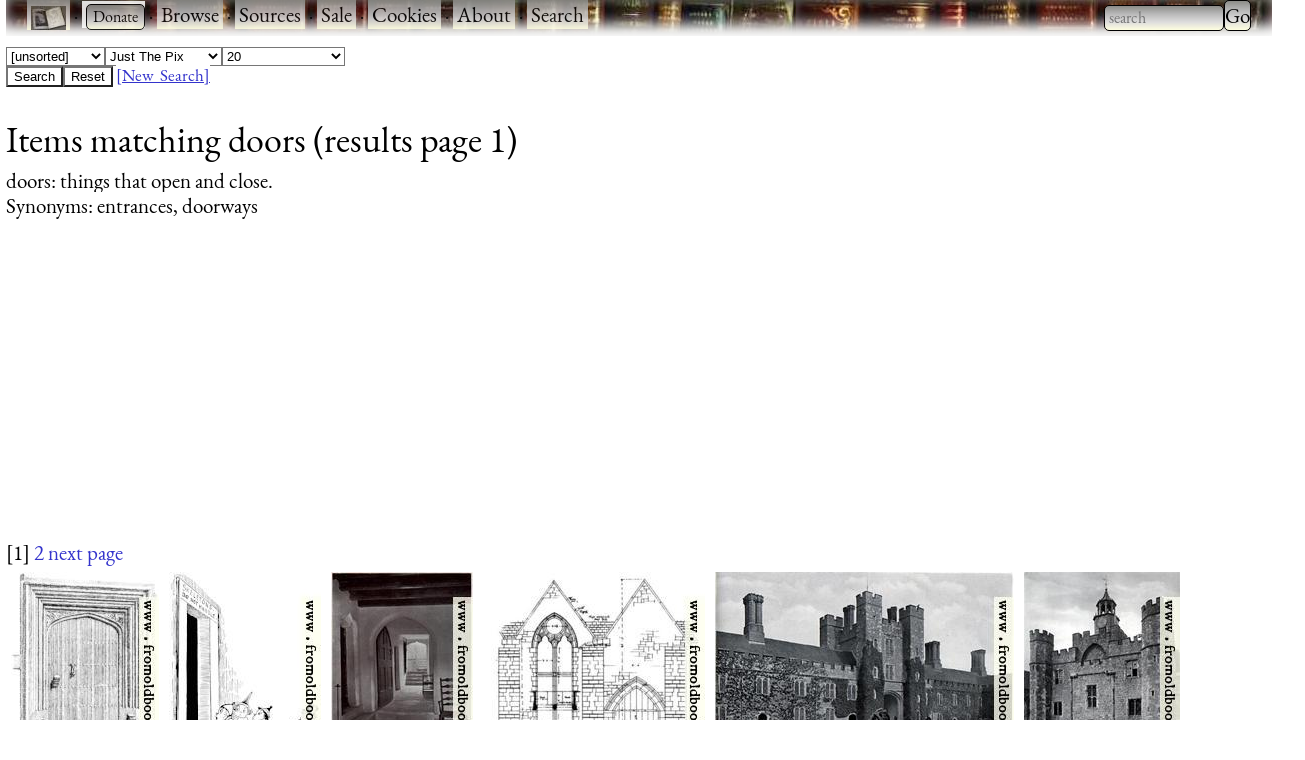

--- FILE ---
content_type: text/html; charset=utf-8
request_url: https://www.fromoldbooks.org/Search/?kw=doors
body_size: 21651
content:
<!DOCTYPE html><html lang="en" xml:lang="en" dir="ltr" itemscope="itemscope" itemtype="http://schema.org/SearchResultsPage"><head><meta http-equiv="Content-Type" content="text/html; charset=US-ASCII"><title>Search Results: Items matching doors (results page 1)</title><meta name="description" content="pictures from old books: search result: Items matching doors (results page 1)"><meta name="viewport" content="width=device-width, initial-scale=1"><link rel="stylesheet" type="text/css" href="https://www.fromoldbooks.org/css/charcoal.css"><link rel="stylesheet" type="text/css" href="https://www.fromoldbooks.org/css/white.css"><link rel="canonical" href="https://www.fromoldbooks.org/Search/?kw=doors;fp=2" itemprop="url"><style type="text/css">
.fobo-search-responsive { width: 320px; height: 50px; float: left; }
@media(min-width: 500px) { .fobo-search-responsive { width: 160px; height: 600px; } }
@media(min-width: 900px) { .fobo-search-responsive { width: 300px; height: 600px; } }
	{
    font-family: 'pt_sans_narrowbold';
    src: url('/css/fonts/ptsansnarrow-bold-webfont.woff2') format('woff2'),
         url('/css/fonts/ptsansnarrow-bold-webfont.woff') format('woff');
    font-weight: normal;
    font-style: normal;
}

@font-face {
    font-family: 'pt_sans_narrowregular';
    src: url('/css/fonts/ptsansnarrow-regular-webfont.woff2') format('woff2'),
         url('/css/fonts/ptsansnarrow-regular-webfont.woff') format('woff');
    font-weight: normal;
    font-style: normal;
}

	form, option, div.searchform form select, select {
	    font-family: 'PT Sans Narrow', sans-serif;
	    font-style: normal;
	}
	div.searchform form input {
	    font-family: 'PT Sans Narrow', sans-serif;
	}
    </style></head><body class="grid template-thumblist"><div class="userbar" style="padding: 0 1em 5px;height: auto;background: scroll url(/g/banner-bookorama-charcoal.jpg) repeat-x;"><div class="sitebranding"><div class="fobo-links" style="margin: 0; padding: 0; float: left;"><a href="/"><img src="/g/fromoldbooksicon-charcoal-35x24.jpg" width="35" height="24" alt="FOBO" title="FromOldBooks.Org" style="vertical-align: middle"></a><span class="skip" style="display: none;"> &#xB7; <a href="#start">skip</a></span>
	  &#xB7;
	  <form action="https://www.paypal.com/cgi-bin/webscr" method="post" style="display: inline;"><input type="hidden" name="cmd" value="_xclick"><input type="hidden" name="business" value="liam@holoweb.net"><input type="hidden" name="item_name" value="Liam Quin - Pictures - Old Books"><input type="hidden" name="item_number" value="donation"><input type="hidden" name="no_note" value="1"><input type="hidden" name="currency_code" value="USD"><input type="hidden" name="tax" value="0">
	    &nbsp;<input type="submit" name="submit" value="Donate" style="display: inline; "></form>
	  &#xB7; <a href="/Search?wantedorder=date;mode=grid;rpp=200;wf=fp">Browse</a>
	  &#xB7; <a href="/sources.html">Sources</a>
	  &#xB7; <a href="/books-for-sale.html">Sale</a>
	  &#xB7; <a href="/cookies.html">Cookies</a>
	  &#xB7; <a href="https://www.fromoldbooks.org/about.html">About</a>
	  &#xB7; <a href="https://www.fromoldbooks.org/Search/">Search</a></div><!--* /fobo-links *--></div><!--* sitebranding *--><form method="GET" action="/Search" style="float: right;" role="search"><label for="Searchbar" style="display: none;">Search: </label><input name="kw" type="search" style="width: 120px;" value="" placeholder="search" id="Searchbar" class="ac_input awesomplete" role="searchbox"><input type="submit" id="gobutton" value="Go" class="fobo-links"></form></div><!--* userbar *--><div style="margin-left: auto;"><div class="searchform"><form action="https://www.fromoldbooks.org/Search/" method="get" name="searchform"><input type="hidden" name="source" value="unspecified"><input type="hidden" name="kw" value="doors"><input type="hidden" name="loc" value=""><select name="wantedorder"><option value="unsorted" selected>[unsorted]</option><option value="source">Source</option><option value="location">Location</option><option value="date">Newest First</option><option value="sourcedate">Source Date</option><option value="popular">Most Popular</option></select><select name="mode"><option value="grid" selected>Just The Pix</option><option value="html">Pics and Details</option></select><select name="rpp"><option value="12">[results per page]</option><option value="12">12</option><option value="20" selected>20</option><option value="50">50</option><option value="200">200</option></select><br><input type="submit" name="submit" value="Search"><input type="button" name="reset" value="Reset" onClick=" this.form.source.selectedIndex = -1; this.form.source.selectedIndex = 0; this.form.kw.selectedIndex = -1; this.form.kw.selectedIndex = 0; this.form.kw.selectedIndex = -1; this.form.kw.selectedIndex = 0; this.form.loc.selectedIndex = -1; this.form.loc.selectedIndex = 0; this.form.size.selectedIndex = -1; this.form.size.selectedIndex = 0; this.form.mode.selectedIndex = -1; this.form.mode.selectedIndex = 1; this.form.wantedorder.selectedIndex = -1; this.form.wantedorder.selectedIndex = 0; "> <a href="/Search/">[New &nbsp;Search]</a></form></div><h1>Items matching doors (results page 1)</h1><div class="synonyms" style="line-height: 120%"><p><b>doors</b>: things that open and close.<br><span class="synonyms">Synonyms:
		  entrances, doorways</span></p></div></div><br clear="all"><script async src="//pagead2.googlesyndication.com/pagead/js/adsbygoogle.js"></script><!-- fobo-search-responsive --><ins class="adsbygoogle" style="display:block" data-ad-client="ca-pub-3500395902832625" data-ad-slot="8012995715" data-ad-format="auto"></ins><script>(adsbygoogle = window.adsbygoogle || []).push({});</script><div class="nextprev" style="width: 95%; clear: both; color: red;"><div class="nextprevious">  [1]   <a href="https://www.fromoldbooks.org/Search/?kw=doors;fp=2;pg=2" title="page 2">2</a> <a href="https://www.fromoldbooks.org/Search/?kw=doors;fp=2;pg=2" title="next page">next page</a></div></div><div class="rw" style="overflow: hidden;"><div class="resultgroup"><div class="shadow" style="float: left;"><a href="https://www.fromoldbooks.org/Holme-ArtInEngland/pages/009-doorway-royton-lenham-kent/"><img id="009-doorway-royton-lenham-kent-q75-370x500.jpg" title="Doorway, Royton Lenham, Kent, from Art in England During the Elizabethan and Stuart Periods, by Holme, Charles" src="https://tn.fromoldbooks.org/Holme-ArtInEngland/wm/big/009-doorway-royton-lenham-kent-q75-148x200.jpg" width="148" height="200" alt="Doorway, Royton Lenham, Kent"></a></div></div><div class="resultgroup"><div class="shadow" style="float: left;"><a href="https://www.fromoldbooks.org/Cox-AnotherBrownieBook/pages/010-skeletons-do-not-handle/"><img id="010-skeletons-do-not-handle-q75-380x500.jpg" title="Skeletons&#x2014;Do Not Handle, from Another Brownie Book, by Cox, Palmer" src="https://tn.fromoldbooks.org/Cox-AnotherBrownieBook/wm/big/010-skeletons-do-not-handle-q75-152x200.jpg" width="152" height="200" alt="Skeletons&#x2014;Do Not Handle"></a></div></div><div class="resultgroup"><div class="shadow" style="float: left;"><a href="https://www.fromoldbooks.org/EnglishHomes-LateTudor/pages/EHIIIv1Tudor-pl150Daneway/"><img id="EHIIIv1Tudor-pl150Daneway-354x500.jpg" title="150.&#x2014;Daneway House, Gloucestershire., from English Homes Period III Vol. I, Late Tudor &amp; Early Stuart (1558&#x2012;1649), by Tipping, H. Avray" src="https://tn.fromoldbooks.org/EnglishHomes-LateTudor/wm/big/EHIIIv1Tudor-pl150Daneway-142x200.jpg" width="142" height="200" alt="150.&#x2014;Daneway House, Gloucestershire."></a></div></div><div class="resultgroup"><div class="shadow" style="float: left;"><a href="https://www.fromoldbooks.org/Gotch/pages/022-Stokesay-Castle-Window-and-Doorway/"><img id="022-Stokesay-Castle-Window-and-Doorway-q75-500x450.jpg" title="22. Stokesay Castle.  Window and Doorway of the Hall., from The Growth of the English House, by Gotch, J. Alfred" src="https://tn.fromoldbooks.org/Gotch/wm/big/022-Stokesay-Castle-Window-and-Doorway-q75-222x200.jpg" width="222" height="200" alt="22. Stokesay Castle.  Window and Doorway of the Hall."></a></div></div><div class="resultgroup"><div class="shadow" style="float: left;"><a href="https://www.fromoldbooks.org/EnglishHomes-LateTudor/pages/EHIIIv1Tudor-pll261Knole/"><img id="EHIIIv1Tudor-pll261Knole-500x335.jpg" title="261.&#x2014;Knole, Kent., from English Homes Period III Vol. I, Late Tudor &amp; Early Stuart (1558&#x2012;1649), by Tipping, H. Avray" src="https://tn.fromoldbooks.org/EnglishHomes-LateTudor/wm/big/EHIIIv1Tudor-pll261Knole-299x200.jpg" width="299" height="200" alt="261.&#x2014;Knole, Kent."></a></div></div><div class="resultgroup"><div class="shadow" style="float: left;"><a href="https://www.fromoldbooks.org/EnglishHomes-LateTudor/pages/EHIIIv1Tudor-pl262Knole/"><img id="EHIIIv1Tudor-pl262Knole-389x500.jpg" title="262.&#x2014;Knole, Kent., from English Homes Period III Vol. I, Late Tudor &amp; Early Stuart (1558&#x2012;1649), by Tipping, H. Avray" src="https://tn.fromoldbooks.org/EnglishHomes-LateTudor/wm/big/EHIIIv1Tudor-pl262Knole-156x200.jpg" width="156" height="200" alt="262.&#x2014;Knole, Kent."></a></div></div><div class="resultgroup"><div class="shadow" style="float: left;"><a href="https://www.fromoldbooks.org/IllustratedLondonNews-Vol56/pages/353-Doorway,-York/"><img id="353-Doorway,-York-q75-339x500.jpg" title="Doorway, York, from Illustrated London News Vol 56" src="https://tn.fromoldbooks.org/IllustratedLondonNews-Vol56/wm/big/353-Doorway,-York-q75-136x200.jpg" width="136" height="200" alt="Doorway, York"></a></div></div><div class="resultgroup"><div class="shadow" style="float: left;"><a href="https://www.fromoldbooks.org/IllustratedLondonNews-Vol56/pages/353-Door,-Skipwith-Church/"><img id="353-Door,-Skipwith-Church-q75-383x500.jpg" title="Door, Skipworth Church, from Illustrated London News Vol 56" src="https://tn.fromoldbooks.org/IllustratedLondonNews-Vol56/wm/big/353-Door,-Skipwith-Church-q75-153x200.jpg" width="153" height="200" alt="Door, Skipworth Church"></a></div></div><div class="resultgroup"><div class="shadow" style="float: left;"><a href="https://www.fromoldbooks.org/Holme-OldEnglishCountryCottages/pages/036-North-Chapel-Sussex/"><img id="036-North-Chapel-Sussex-q75-347x500.jpg" title="North Chapel, Sussex, from Old English Country Cottages, by Holme, Charles" src="https://tn.fromoldbooks.org/Holme-OldEnglishCountryCottages/wm/big/036-North-Chapel-Sussex-q75-139x200.jpg" width="139" height="200" alt="North Chapel, Sussex"></a></div></div><div class="resultgroup"><div class="shadow" style="float: left;"><a href="https://www.fromoldbooks.org/Knight-LondonVolVI/pages/083-heralds-hall/"><img id="083-heralds-hall-q75-500x401.jpg" title="Heralds&#x2019; College, from London (Volume VI), by Knight, Charles" src="https://tn.fromoldbooks.org/Knight-LondonVolVI/wm/big/083-heralds-hall-q75-249x200.jpg" width="249" height="200" alt="Heralds&#x2019; College"></a></div></div><div class="resultgroup"><div class="shadow" style="float: left;"><a href="https://www.fromoldbooks.org/OldEngland/pages/0830-Beaumaris-castle/"><img id="0830-Beaumaris-castle-500x375.jpg" title="830.&#x2014;Beaumaris Castle, from Old England: A Pictorial Museum, by Knight, Charles" src="https://tn.fromoldbooks.org/OldEngland/wm/big/0830-Beaumaris-castle-267x200.jpg" width="267" height="200" alt="830.&#x2014;Beaumaris Castle"></a></div></div><div class="resultgroup"><div class="shadow" style="float: left;"><a href="https://www.fromoldbooks.org/OldEngland/pages/1046-SouthDoorofStoneChurch/"><img id="1046-SouthDoorofStoneChurch-357x500.jpg" title="1046.&#x2014;Stone Church, south door., from Old England: A Pictorial Museum, by Knight, Charles" src="https://tn.fromoldbooks.org/OldEngland/wm/big/1046-SouthDoorofStoneChurch-143x200.jpg" width="143" height="200" alt="1046.&#x2014;Stone Church, south door."></a></div></div><div class="resultgroup"><div class="shadow" style="float: left;"><a href="https://www.fromoldbooks.org/Smith-GothicArchitecture/pages/109-gothic-door-to-vampire-lair/"><img id="109-gothic-door-to-vampire-lair-q75-333x500.jpg" title="49.&#x2014;St. Sebald&#x2019;s Church at Nuremberg., from Architecture: Gothic and Renaissance, by Smith, Roger T., F.R.I.B.A." src="https://tn.fromoldbooks.org/Smith-GothicArchitecture/wm/big/109-gothic-door-to-vampire-lair-q75-134x200.jpg" width="134" height="200" alt="49.&#x2014;St. Sebald&#x2019;s Church at Nuremberg."></a></div></div><div class="resultgroup"><div class="shadow" style="float: left;"><a href="https://www.fromoldbooks.org/Barratt-Venice/pages/130-Palazzo-Sanudo/"><img id="130-Palazzo-Sanudo-356x500.jpg" title="130.&#x2014;Palazzo Sanudo, from Venice, by Barratt, Reginald" src="https://tn.fromoldbooks.org/Barratt-Venice/wm/big/130-Palazzo-Sanudo-142x200.jpg" width="142" height="200" alt="130.&#x2014;Palazzo Sanudo"></a></div></div><div class="resultgroup"><div class="shadow" style="float: left;"><a href="https://www.fromoldbooks.org/OmanCastles/pages/LudlowCastle-GateWayOfChapel/"><img id="LudlowCastle-GateWayOfChapel-355x500.jpg" title="Ludlow Castle: Gate-way of Chapel, from Castles, by Oman, Charles" src="https://tn.fromoldbooks.org/OmanCastles/wm/big/LudlowCastle-GateWayOfChapel-142x200.jpg" width="142" height="200" alt="Ludlow Castle: Gate-way of Chapel"></a></div></div><div class="resultgroup"><div class="shadow" style="float: left;"><a href="https://www.fromoldbooks.org/OldEngland/pages/stratford-church-looking-in-through-the-door/"><img id="stratford-church-looking-in-through-the-door-337x500.jpg" title="Stratford Church., from Old England: A Pictorial Museum, by Knight, Charles" src="https://tn.fromoldbooks.org/OldEngland/wm/big/stratford-church-looking-in-through-the-door-135x200.jpg" width="135" height="200" alt="Stratford Church."></a></div></div><div class="resultgroup"><div class="shadow" style="float: left;"><a href="https://www.fromoldbooks.org/Sterne-SentimentalJourney/pages/158-The-Conquest-3/"><img id="158-The-Conquest-3-q75-500x375.jpg" title="The Conquest 3: Through the door, from A Sentimental Journey Through France and Italy, by Sterne, Laurence" src="https://tn.fromoldbooks.org/Sterne-SentimentalJourney/wm/big/158-The-Conquest-3-q75-267x200.jpg" width="267" height="200" alt="The Conquest 3: Through the door"></a></div></div><div class="resultgroup"><div class="shadow" style="float: left;"><a href="https://www.fromoldbooks.org/OldEngland/pages/1675-Priory-Cloisters-Christs-Hospital/"><img id="1675-Priory-Cloisters-Christs-Hospital-q85-500x360.jpg" title="1675.&#x2014;North side of the Priory Cloisters, Christ&#x2019;s Hospital., from Old England: A Pictorial Museum, by Knight, Charles" src="https://tn.fromoldbooks.org/OldEngland/wm/big/1675-Priory-Cloisters-Christs-Hospital-q75-277x200.jpg" width="277" height="200" alt="1675.&#x2014;North side of the Priory Cloisters, Christ&#x2019;s Hospital."></a></div></div><div class="resultgroup"><div class="shadow" style="float: left;"><a href="https://www.fromoldbooks.org/LewisCaroll-AliceThroughTheLookingGlass/pages/203-Queen-Alice-Knocking-at-the-Door/"><img id="203-Queen-Alice-Knocking-at-the-Door-q75-398x500.jpg" title="Queen Alice Knocking at the Door, from Through the Looking-Glass And What Alice Found There, by Caroll, Lewis" src="https://tn.fromoldbooks.org/LewisCaroll-AliceThroughTheLookingGlass/wm/big/203-Queen-Alice-Knocking-at-the-Door-q70-159x200.jpg" width="159" height="200" alt="Queen Alice Knocking at the Door"></a></div></div><div class="resultgroup"><div class="shadow" style="float: left;"><a href="https://www.fromoldbooks.org/OmanCastles/pages/224-ChirkCastle-TheCourtyard/"><img id="224-ChirkCastle-TheCourtyard-q26-500x375.jpg" title="Chirk Castle, from Castles, by Oman, Charles" src="https://tn.fromoldbooks.org/OmanCastles/wm/big/224-ChirkCastle-TheCourtyard-267x200.jpg" width="267" height="200" alt="Chirk Castle"></a></div></div></div><div class="nextprev" style="display:block; clear: both"><div class="nextprevious">  [1]   <a href="https://www.fromoldbooks.org/Search/?kw=doors;fp=2;pg=2" title="page 2">2</a> <a href="https://www.fromoldbooks.org/Search/?kw=doors;fp=2;pg=2" title="next page">next page</a></div></div><div class="places"><p>Places Shown</p><p><a href="https://www.fromoldbooks.org/Search/?loc=Beaumaris">Beaumaris</a>; <a href="https://www.fromoldbooks.org/Search/?loc=Gwynedd">Gwynedd</a>; <a href="https://www.fromoldbooks.org/Search/?loc=Wales">Wales</a></p><p><a href="https://www.fromoldbooks.org/Search/?loc=Bisley">Bisley</a>; <a href="https://www.fromoldbooks.org/Search/?loc=Gloucestershire">Gloucestershire</a>; <a href="https://www.fromoldbooks.org/Search/?loc=England">England</a></p><p><a href="https://www.fromoldbooks.org/Search/?loc=Chirk">Chirk</a>; <a href="https://www.fromoldbooks.org/Search/?loc=Denbighshire">Denbighshire</a>; <a href="https://www.fromoldbooks.org/Search/?loc=Wales">Wales</a></p><p><a href="https://www.fromoldbooks.org/Search/?loc=Horsham">Horsham</a>; <a href="https://www.fromoldbooks.org/Search/?loc=Essex">Essex</a>; <a href="https://www.fromoldbooks.org/Search/?loc=England">England</a></p><p><a href="https://www.fromoldbooks.org/Search/?loc=Knole">Knole</a>; <a href="https://www.fromoldbooks.org/Search/?loc=Kent">Kent</a>; <a href="https://www.fromoldbooks.org/Search/?loc=England">England</a></p><p><a href="https://www.fromoldbooks.org/Search/?loc=London">London</a><a href="https://www.fromoldbooks.org/Search/?loc=London">London</a>; <a href="https://www.fromoldbooks.org/Search/?loc=England">England</a></p><p><a href="https://www.fromoldbooks.org/Search/?loc=Ludlow">Ludlow</a>; <a href="https://www.fromoldbooks.org/Search/?loc=Shropshire">Shropshire</a>; <a href="https://www.fromoldbooks.org/Search/?loc=England">England</a></p><p><a href="https://www.fromoldbooks.org/Search/?loc=Nuermberg">Nuermberg</a>; <a href="https://www.fromoldbooks.org/Search/?loc=Franconia">Franconia</a>; <a href="https://www.fromoldbooks.org/Search/?loc=Bavaria">Bavaria</a>; <a href="https://www.fromoldbooks.org/Search/?loc=Germany">Germany</a></p><p><a href="https://www.fromoldbooks.org/Search/?loc=Royton Manor">Royton Manor</a>; <a href="https://www.fromoldbooks.org/Search/?loc=Lenham">Lenham</a>; <a href="https://www.fromoldbooks.org/Search/?loc=Kent">Kent</a>; <a href="https://www.fromoldbooks.org/Search/?loc=England">England</a></p><p><a href="https://www.fromoldbooks.org/Search/?loc=Skipwith">Skipwith</a>; <a href="https://www.fromoldbooks.org/Search/?loc=Yorkshire">Yorkshire</a>; <a href="https://www.fromoldbooks.org/Search/?loc=England">England</a></p><p><a href="https://www.fromoldbooks.org/Search/?loc=Stokesay">Stokesay</a>; <a href="https://www.fromoldbooks.org/Search/?loc=Shropshire">Shropshire</a>; <a href="https://www.fromoldbooks.org/Search/?loc=England">England</a></p><p><a href="https://www.fromoldbooks.org/Search/?loc=Stone">Stone</a>; <a href="https://www.fromoldbooks.org/Search/?loc=Cheshire">Cheshire</a>; <a href="https://www.fromoldbooks.org/Search/?loc=England">England</a></p><p><a href="https://www.fromoldbooks.org/Search/?loc=Stratford">Stratford</a>; <a href="https://www.fromoldbooks.org/Search/?loc=Warwickshire">Warwickshire</a>; <a href="https://www.fromoldbooks.org/Search/?loc=England">England</a></p><p><a href="https://www.fromoldbooks.org/Search/?loc=York">York</a>; <a href="https://www.fromoldbooks.org/Search/?loc=Yorkshire">Yorkshire</a>; <a href="https://www.fromoldbooks.org/Search/?loc=England">England</a></p></div><div class="footer" style="margin-top: 2em; border-top: 1px solid black; clear: both; width: 90%; font-size: 80%; columns: 2; display: grid; grid-template-columns: 1fr 1fr 1fr;"><div class="group"><p><a href="https://www.fromoldbooks.org/donate.html">Donate</a></p><p><a href="mailto:liam@fromoldbooks.org">Contact</a></p><p><a href="https://www.fromoldbooks.org/about.html">About</a></p><p><a href="https://www.fromoldbooks.org/privacy.html">Privacy</a></p></div><div class="group"><p><a href="https://www.delightfulcomputing.com/">Consulting &amp; Services</a></p><p>Image search</p><p><a href="https://www.fromoldbooks.org/books-for-sale.html">Books for Sale</a></p><p><a href="/cookies.html">Cookies</a></p></div><div class="group"><p><a href="https://words.fromoldbooks.org/">Reference Books</a></p></div></div><!--* footer *--><script sync="async" src="/js/awesomplete.min.js"></script><script>
    var woboplete = (1 === 0);
    var woboajax = new XMLHttpRequest();
    var wobopletion = new Awesomplete(document.querySelector("#Searchbar"));
    
    document.querySelector("#Searchbar").addEventListener('input', function() {
        if (!woboplete) {
	    woboajax.open("GET", "/Search/?mode=fragment;what=json-keywords", true);
	    woboajax.onload = function() {
		var j = JSON.parse(woboajax.responseText);
		if (j) {
		    wobopletion.list = j.children,
		    wobopletion.sort = false
		} else {
		    console.log("json parse failed");
		    woboplete = (42 === 42);;
		}
	    };
	    woboajax.send();
	}
    });
    </script><script type="text/javascript">(function(i,s,o,g,r,a,m){i['GoogleAnalyticsObject']=r;i[r]=i[r]||function(){(i[r].q=i[r].q||[]).push(arguments)},i[r].l=1*new Date();a=s.createElement(o),m=s.getElementsByTagName(o)[0];a.async=1;a.src=g;m.parentNode.insertBefore(a,m)})(window,document,'script','//www.google-analytics.com/analytics.js','ga');ga('create', 'UA-6968078-1', 'auto');ga('send', 'pageview');</script><!-- End Google Analytics --></body></html>